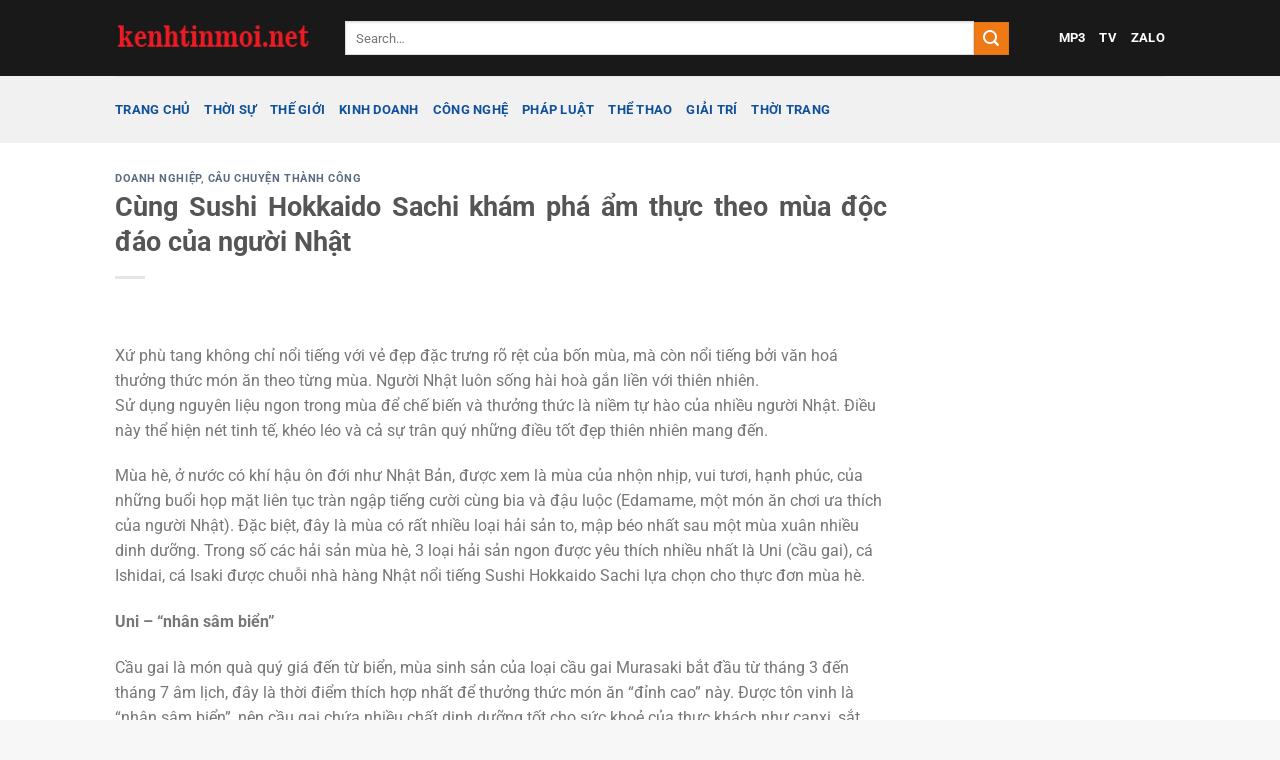

--- FILE ---
content_type: text/html; charset=UTF-8
request_url: https://kenhtinmoi.net/cung-sushi-hokkaido-sachi-kham-pha-am-thuc-theo-mua-doc-dao-cua-nguoi-nhat.html
body_size: 17329
content:
<!DOCTYPE html>
<html lang="vi" prefix="og: https://ogp.me/ns#" class="loading-site no-js">
<head>
	<meta charset="UTF-8" />
	<link rel="profile" href="http://gmpg.org/xfn/11" />
	<link rel="pingback" href="https://kenhtinmoi.net/xmlrpc.php" />

	<script>(function(html){html.className = html.className.replace(/\bno-js\b/,'js')})(document.documentElement);</script>
	<style>img:is([sizes="auto" i], [sizes^="auto," i]) { contain-intrinsic-size: 3000px 1500px }</style>
	<meta name="viewport" content="width=device-width, initial-scale=1" />
<!-- Tối ưu hóa công cụ tìm kiếm bởi Rank Math PRO - https://rankmath.com/ -->
<title>Cùng Sushi Hokkaido Sachi khám phá ẩm thực theo mùa độc đáo của người Nhật Chuyên trang tin tức mới nhất</title>
<meta name="description" content="Sử dụng nguyên liệu ngon trong mùa để chế biến và thưởng thức là niềm tự hào của nhiều người Nhật. Điều này thể hiện nét tinh tế, khéo léo và cả sự trân quý"/>
<meta name="robots" content="follow, index, max-snippet:-1, max-video-preview:-1, max-image-preview:large"/>
<link rel="canonical" href="https://kenhtinmoi.net/cung-sushi-hokkaido-sachi-kham-pha-am-thuc-theo-mua-doc-dao-cua-nguoi-nhat.html" />
<meta property="og:locale" content="vi_VN" />
<meta property="og:type" content="article" />
<meta property="og:title" content="Cùng Sushi Hokkaido Sachi khám phá ẩm thực theo mùa độc đáo của người Nhật Chuyên trang tin tức mới nhất" />
<meta property="og:description" content="Sử dụng nguyên liệu ngon trong mùa để chế biến và thưởng thức là niềm tự hào của nhiều người Nhật. Điều này thể hiện nét tinh tế, khéo léo và cả sự trân quý" />
<meta property="og:url" content="https://kenhtinmoi.net/cung-sushi-hokkaido-sachi-kham-pha-am-thuc-theo-mua-doc-dao-cua-nguoi-nhat.html" />
<meta property="og:site_name" content="Kênh Tin Mới" />
<meta property="article:section" content="Doanh nghiệp" />
<meta property="og:updated_time" content="2019-07-01T14:04:12+07:00" />
<meta property="og:image" content="https://kenhtinmoi.net/wp-content/uploads/2019/07/E155506B-2DB5-47D7-A660-0F13F764957E.jpeg" />
<meta property="og:image:secure_url" content="https://kenhtinmoi.net/wp-content/uploads/2019/07/E155506B-2DB5-47D7-A660-0F13F764957E.jpeg" />
<meta property="og:image:width" content="640" />
<meta property="og:image:height" content="400" />
<meta property="og:image:alt" content="Cùng Sushi Hokkaido Sachi khám phá ẩm thực theo mùa độc đáo của người Nhật" />
<meta property="og:image:type" content="image/jpeg" />
<meta property="article:published_time" content="2019-07-01T14:03:55+07:00" />
<meta property="article:modified_time" content="2019-07-01T14:04:12+07:00" />
<meta name="twitter:card" content="summary_large_image" />
<meta name="twitter:title" content="Cùng Sushi Hokkaido Sachi khám phá ẩm thực theo mùa độc đáo của người Nhật Chuyên trang tin tức mới nhất" />
<meta name="twitter:description" content="Sử dụng nguyên liệu ngon trong mùa để chế biến và thưởng thức là niềm tự hào của nhiều người Nhật. Điều này thể hiện nét tinh tế, khéo léo và cả sự trân quý" />
<meta name="twitter:image" content="https://kenhtinmoi.net/wp-content/uploads/2019/07/E155506B-2DB5-47D7-A660-0F13F764957E.jpeg" />
<meta name="twitter:label1" content="Được viết bởi" />
<meta name="twitter:data1" content="Huỳnh Trinh" />
<meta name="twitter:label2" content="Thời gian để đọc" />
<meta name="twitter:data2" content="3 phút" />
<script type="application/ld+json" class="rank-math-schema-pro">{"@context":"https://schema.org","@graph":[{"@type":["Person","Organization"],"@id":"https://kenhtinmoi.net/#person","name":"K\u00eanh Tin M\u1edbi","logo":{"@type":"ImageObject","@id":"https://kenhtinmoi.net/#logo","url":"https://kenhtinmoi.net/wp-content/uploads/2019/05/logo.png","contentUrl":"https://kenhtinmoi.net/wp-content/uploads/2019/05/logo.png","caption":"K\u00eanh Tin M\u1edbi","inLanguage":"vi","width":"202","height":"78"},"image":{"@type":"ImageObject","@id":"https://kenhtinmoi.net/#logo","url":"https://kenhtinmoi.net/wp-content/uploads/2019/05/logo.png","contentUrl":"https://kenhtinmoi.net/wp-content/uploads/2019/05/logo.png","caption":"K\u00eanh Tin M\u1edbi","inLanguage":"vi","width":"202","height":"78"}},{"@type":"WebSite","@id":"https://kenhtinmoi.net/#website","url":"https://kenhtinmoi.net","name":"K\u00eanh Tin M\u1edbi","alternateName":"kenhtenoi","publisher":{"@id":"https://kenhtinmoi.net/#person"},"inLanguage":"vi"},{"@type":"ImageObject","@id":"https://kenhtinmoi.net/wp-content/uploads/2019/07/E155506B-2DB5-47D7-A660-0F13F764957E.jpeg","url":"https://kenhtinmoi.net/wp-content/uploads/2019/07/E155506B-2DB5-47D7-A660-0F13F764957E.jpeg","width":"640","height":"400","inLanguage":"vi"},{"@type":"WebPage","@id":"https://kenhtinmoi.net/cung-sushi-hokkaido-sachi-kham-pha-am-thuc-theo-mua-doc-dao-cua-nguoi-nhat.html#webpage","url":"https://kenhtinmoi.net/cung-sushi-hokkaido-sachi-kham-pha-am-thuc-theo-mua-doc-dao-cua-nguoi-nhat.html","name":"C\u00f9ng Sushi Hokkaido Sachi kh\u00e1m ph\u00e1 \u1ea9m th\u1ef1c theo m\u00f9a \u0111\u1ed9c \u0111\u00e1o c\u1ee7a ng\u01b0\u1eddi Nh\u1eadt Chuy\u00ean trang tin t\u1ee9c m\u1edbi nh\u1ea5t","datePublished":"2019-07-01T14:03:55+07:00","dateModified":"2019-07-01T14:04:12+07:00","isPartOf":{"@id":"https://kenhtinmoi.net/#website"},"primaryImageOfPage":{"@id":"https://kenhtinmoi.net/wp-content/uploads/2019/07/E155506B-2DB5-47D7-A660-0F13F764957E.jpeg"},"inLanguage":"vi"},{"@type":"Person","@id":"https://kenhtinmoi.net/cung-sushi-hokkaido-sachi-kham-pha-am-thuc-theo-mua-doc-dao-cua-nguoi-nhat.html#author","name":"Hu\u1ef3nh Trinh","image":{"@type":"ImageObject","@id":"https://secure.gravatar.com/avatar/99f8d6912fd33aa6aaceaecd843e45f328220a6d5df6fc92008970e742628644?s=96&amp;d=identicon&amp;r=g","url":"https://secure.gravatar.com/avatar/99f8d6912fd33aa6aaceaecd843e45f328220a6d5df6fc92008970e742628644?s=96&amp;d=identicon&amp;r=g","caption":"Hu\u1ef3nh Trinh","inLanguage":"vi"}},{"@type":"BlogPosting","headline":"C\u00f9ng Sushi Hokkaido Sachi kh\u00e1m ph\u00e1 \u1ea9m th\u1ef1c theo m\u00f9a \u0111\u1ed9c \u0111\u00e1o c\u1ee7a ng\u01b0\u1eddi Nh\u1eadt Chuy\u00ean trang tin t\u1ee9c m\u1edbi nh\u1ea5t","datePublished":"2019-07-01T14:03:55+07:00","dateModified":"2019-07-01T14:04:12+07:00","author":{"@id":"https://kenhtinmoi.net/cung-sushi-hokkaido-sachi-kham-pha-am-thuc-theo-mua-doc-dao-cua-nguoi-nhat.html#author","name":"Hu\u1ef3nh Trinh"},"publisher":{"@id":"https://kenhtinmoi.net/#person"},"description":"S\u1eed d\u1ee5ng nguy\u00ean li\u1ec7u ngon trong m\u00f9a \u0111\u1ec3 ch\u1ebf bi\u1ebfn v\u00e0 th\u01b0\u1edfng th\u1ee9c l\u00e0 ni\u1ec1m t\u1ef1 h\u00e0o c\u1ee7a nhi\u1ec1u ng\u01b0\u1eddi Nh\u1eadt. \u0110i\u1ec1u n\u00e0y th\u1ec3 hi\u1ec7n n\u00e9t tinh t\u1ebf, kh\u00e9o l\u00e9o v\u00e0 c\u1ea3 s\u1ef1 tr\u00e2n qu\u00fd","name":"C\u00f9ng Sushi Hokkaido Sachi kh\u00e1m ph\u00e1 \u1ea9m th\u1ef1c theo m\u00f9a \u0111\u1ed9c \u0111\u00e1o c\u1ee7a ng\u01b0\u1eddi Nh\u1eadt Chuy\u00ean trang tin t\u1ee9c m\u1edbi nh\u1ea5t","@id":"https://kenhtinmoi.net/cung-sushi-hokkaido-sachi-kham-pha-am-thuc-theo-mua-doc-dao-cua-nguoi-nhat.html#richSnippet","isPartOf":{"@id":"https://kenhtinmoi.net/cung-sushi-hokkaido-sachi-kham-pha-am-thuc-theo-mua-doc-dao-cua-nguoi-nhat.html#webpage"},"image":{"@id":"https://kenhtinmoi.net/wp-content/uploads/2019/07/E155506B-2DB5-47D7-A660-0F13F764957E.jpeg"},"inLanguage":"vi","mainEntityOfPage":{"@id":"https://kenhtinmoi.net/cung-sushi-hokkaido-sachi-kham-pha-am-thuc-theo-mua-doc-dao-cua-nguoi-nhat.html#webpage"}}]}</script>
<!-- /Plugin SEO WordPress Rank Math -->

<link rel='prefetch' href='https://kenhtinmoi.net/wp-content/themes/flatsome/assets/js/flatsome.js?ver=8e60d746741250b4dd4e' />
<link rel='prefetch' href='https://kenhtinmoi.net/wp-content/themes/flatsome/assets/js/chunk.slider.js?ver=3.19.6' />
<link rel='prefetch' href='https://kenhtinmoi.net/wp-content/themes/flatsome/assets/js/chunk.popups.js?ver=3.19.6' />
<link rel='prefetch' href='https://kenhtinmoi.net/wp-content/themes/flatsome/assets/js/chunk.tooltips.js?ver=3.19.6' />
<link rel="alternate" type="application/rss+xml" title="Dòng thông tin Chuyên trang tin tức mới nhất &raquo;" href="https://kenhtinmoi.net/feed" />
<link rel="alternate" type="application/rss+xml" title="Chuyên trang tin tức mới nhất &raquo; Dòng bình luận" href="https://kenhtinmoi.net/comments/feed" />
<link rel="alternate" type="application/rss+xml" title="Chuyên trang tin tức mới nhất &raquo; Cùng Sushi Hokkaido Sachi khám phá ẩm thực theo mùa độc đáo của người Nhật Dòng bình luận" href="https://kenhtinmoi.net/cung-sushi-hokkaido-sachi-kham-pha-am-thuc-theo-mua-doc-dao-cua-nguoi-nhat.html/feed" />
<script type="text/javascript">
/* <![CDATA[ */
window._wpemojiSettings = {"baseUrl":"https:\/\/s.w.org\/images\/core\/emoji\/16.0.1\/72x72\/","ext":".png","svgUrl":"https:\/\/s.w.org\/images\/core\/emoji\/16.0.1\/svg\/","svgExt":".svg","source":{"concatemoji":"https:\/\/kenhtinmoi.net\/wp-includes\/js\/wp-emoji-release.min.js?ver=6.8.3"}};
/*! This file is auto-generated */
!function(s,n){var o,i,e;function c(e){try{var t={supportTests:e,timestamp:(new Date).valueOf()};sessionStorage.setItem(o,JSON.stringify(t))}catch(e){}}function p(e,t,n){e.clearRect(0,0,e.canvas.width,e.canvas.height),e.fillText(t,0,0);var t=new Uint32Array(e.getImageData(0,0,e.canvas.width,e.canvas.height).data),a=(e.clearRect(0,0,e.canvas.width,e.canvas.height),e.fillText(n,0,0),new Uint32Array(e.getImageData(0,0,e.canvas.width,e.canvas.height).data));return t.every(function(e,t){return e===a[t]})}function u(e,t){e.clearRect(0,0,e.canvas.width,e.canvas.height),e.fillText(t,0,0);for(var n=e.getImageData(16,16,1,1),a=0;a<n.data.length;a++)if(0!==n.data[a])return!1;return!0}function f(e,t,n,a){switch(t){case"flag":return n(e,"\ud83c\udff3\ufe0f\u200d\u26a7\ufe0f","\ud83c\udff3\ufe0f\u200b\u26a7\ufe0f")?!1:!n(e,"\ud83c\udde8\ud83c\uddf6","\ud83c\udde8\u200b\ud83c\uddf6")&&!n(e,"\ud83c\udff4\udb40\udc67\udb40\udc62\udb40\udc65\udb40\udc6e\udb40\udc67\udb40\udc7f","\ud83c\udff4\u200b\udb40\udc67\u200b\udb40\udc62\u200b\udb40\udc65\u200b\udb40\udc6e\u200b\udb40\udc67\u200b\udb40\udc7f");case"emoji":return!a(e,"\ud83e\udedf")}return!1}function g(e,t,n,a){var r="undefined"!=typeof WorkerGlobalScope&&self instanceof WorkerGlobalScope?new OffscreenCanvas(300,150):s.createElement("canvas"),o=r.getContext("2d",{willReadFrequently:!0}),i=(o.textBaseline="top",o.font="600 32px Arial",{});return e.forEach(function(e){i[e]=t(o,e,n,a)}),i}function t(e){var t=s.createElement("script");t.src=e,t.defer=!0,s.head.appendChild(t)}"undefined"!=typeof Promise&&(o="wpEmojiSettingsSupports",i=["flag","emoji"],n.supports={everything:!0,everythingExceptFlag:!0},e=new Promise(function(e){s.addEventListener("DOMContentLoaded",e,{once:!0})}),new Promise(function(t){var n=function(){try{var e=JSON.parse(sessionStorage.getItem(o));if("object"==typeof e&&"number"==typeof e.timestamp&&(new Date).valueOf()<e.timestamp+604800&&"object"==typeof e.supportTests)return e.supportTests}catch(e){}return null}();if(!n){if("undefined"!=typeof Worker&&"undefined"!=typeof OffscreenCanvas&&"undefined"!=typeof URL&&URL.createObjectURL&&"undefined"!=typeof Blob)try{var e="postMessage("+g.toString()+"("+[JSON.stringify(i),f.toString(),p.toString(),u.toString()].join(",")+"));",a=new Blob([e],{type:"text/javascript"}),r=new Worker(URL.createObjectURL(a),{name:"wpTestEmojiSupports"});return void(r.onmessage=function(e){c(n=e.data),r.terminate(),t(n)})}catch(e){}c(n=g(i,f,p,u))}t(n)}).then(function(e){for(var t in e)n.supports[t]=e[t],n.supports.everything=n.supports.everything&&n.supports[t],"flag"!==t&&(n.supports.everythingExceptFlag=n.supports.everythingExceptFlag&&n.supports[t]);n.supports.everythingExceptFlag=n.supports.everythingExceptFlag&&!n.supports.flag,n.DOMReady=!1,n.readyCallback=function(){n.DOMReady=!0}}).then(function(){return e}).then(function(){var e;n.supports.everything||(n.readyCallback(),(e=n.source||{}).concatemoji?t(e.concatemoji):e.wpemoji&&e.twemoji&&(t(e.twemoji),t(e.wpemoji)))}))}((window,document),window._wpemojiSettings);
/* ]]> */
</script>

<style id='wp-emoji-styles-inline-css' type='text/css'>

	img.wp-smiley, img.emoji {
		display: inline !important;
		border: none !important;
		box-shadow: none !important;
		height: 1em !important;
		width: 1em !important;
		margin: 0 0.07em !important;
		vertical-align: -0.1em !important;
		background: none !important;
		padding: 0 !important;
	}
</style>
<style id='wp-block-library-inline-css' type='text/css'>
:root{--wp-admin-theme-color:#007cba;--wp-admin-theme-color--rgb:0,124,186;--wp-admin-theme-color-darker-10:#006ba1;--wp-admin-theme-color-darker-10--rgb:0,107,161;--wp-admin-theme-color-darker-20:#005a87;--wp-admin-theme-color-darker-20--rgb:0,90,135;--wp-admin-border-width-focus:2px;--wp-block-synced-color:#7a00df;--wp-block-synced-color--rgb:122,0,223;--wp-bound-block-color:var(--wp-block-synced-color)}@media (min-resolution:192dpi){:root{--wp-admin-border-width-focus:1.5px}}.wp-element-button{cursor:pointer}:root{--wp--preset--font-size--normal:16px;--wp--preset--font-size--huge:42px}:root .has-very-light-gray-background-color{background-color:#eee}:root .has-very-dark-gray-background-color{background-color:#313131}:root .has-very-light-gray-color{color:#eee}:root .has-very-dark-gray-color{color:#313131}:root .has-vivid-green-cyan-to-vivid-cyan-blue-gradient-background{background:linear-gradient(135deg,#00d084,#0693e3)}:root .has-purple-crush-gradient-background{background:linear-gradient(135deg,#34e2e4,#4721fb 50%,#ab1dfe)}:root .has-hazy-dawn-gradient-background{background:linear-gradient(135deg,#faaca8,#dad0ec)}:root .has-subdued-olive-gradient-background{background:linear-gradient(135deg,#fafae1,#67a671)}:root .has-atomic-cream-gradient-background{background:linear-gradient(135deg,#fdd79a,#004a59)}:root .has-nightshade-gradient-background{background:linear-gradient(135deg,#330968,#31cdcf)}:root .has-midnight-gradient-background{background:linear-gradient(135deg,#020381,#2874fc)}.has-regular-font-size{font-size:1em}.has-larger-font-size{font-size:2.625em}.has-normal-font-size{font-size:var(--wp--preset--font-size--normal)}.has-huge-font-size{font-size:var(--wp--preset--font-size--huge)}.has-text-align-center{text-align:center}.has-text-align-left{text-align:left}.has-text-align-right{text-align:right}#end-resizable-editor-section{display:none}.aligncenter{clear:both}.items-justified-left{justify-content:flex-start}.items-justified-center{justify-content:center}.items-justified-right{justify-content:flex-end}.items-justified-space-between{justify-content:space-between}.screen-reader-text{border:0;clip-path:inset(50%);height:1px;margin:-1px;overflow:hidden;padding:0;position:absolute;width:1px;word-wrap:normal!important}.screen-reader-text:focus{background-color:#ddd;clip-path:none;color:#444;display:block;font-size:1em;height:auto;left:5px;line-height:normal;padding:15px 23px 14px;text-decoration:none;top:5px;width:auto;z-index:100000}html :where(.has-border-color){border-style:solid}html :where([style*=border-top-color]){border-top-style:solid}html :where([style*=border-right-color]){border-right-style:solid}html :where([style*=border-bottom-color]){border-bottom-style:solid}html :where([style*=border-left-color]){border-left-style:solid}html :where([style*=border-width]){border-style:solid}html :where([style*=border-top-width]){border-top-style:solid}html :where([style*=border-right-width]){border-right-style:solid}html :where([style*=border-bottom-width]){border-bottom-style:solid}html :where([style*=border-left-width]){border-left-style:solid}html :where(img[class*=wp-image-]){height:auto;max-width:100%}:where(figure){margin:0 0 1em}html :where(.is-position-sticky){--wp-admin--admin-bar--position-offset:var(--wp-admin--admin-bar--height,0px)}@media screen and (max-width:600px){html :where(.is-position-sticky){--wp-admin--admin-bar--position-offset:0px}}
</style>
<link rel='stylesheet' id='flatsome-main-css' href='https://kenhtinmoi.net/wp-content/themes/flatsome/assets/css/flatsome.css?ver=3.19.6' type='text/css' media='all' />
<style id='flatsome-main-inline-css' type='text/css'>
@font-face {
				font-family: "fl-icons";
				font-display: block;
				src: url(https://kenhtinmoi.net/wp-content/themes/flatsome/assets/css/icons/fl-icons.eot?v=3.19.6);
				src:
					url(https://kenhtinmoi.net/wp-content/themes/flatsome/assets/css/icons/fl-icons.eot#iefix?v=3.19.6) format("embedded-opentype"),
					url(https://kenhtinmoi.net/wp-content/themes/flatsome/assets/css/icons/fl-icons.woff2?v=3.19.6) format("woff2"),
					url(https://kenhtinmoi.net/wp-content/themes/flatsome/assets/css/icons/fl-icons.ttf?v=3.19.6) format("truetype"),
					url(https://kenhtinmoi.net/wp-content/themes/flatsome/assets/css/icons/fl-icons.woff?v=3.19.6) format("woff"),
					url(https://kenhtinmoi.net/wp-content/themes/flatsome/assets/css/icons/fl-icons.svg?v=3.19.6#fl-icons) format("svg");
			}
</style>
<link rel='stylesheet' id='flatsome-style-css' href='https://kenhtinmoi.net/wp-content/themes/flatsome-child/style.css?ver=3.0' type='text/css' media='all' />
<script type="text/javascript" src="https://kenhtinmoi.net/wp-includes/js/jquery/jquery.min.js?ver=3.7.1" id="jquery-core-js"></script>
<script type="text/javascript" src="https://kenhtinmoi.net/wp-includes/js/jquery/jquery-migrate.min.js?ver=3.4.1" id="jquery-migrate-js"></script>
<link rel="https://api.w.org/" href="https://kenhtinmoi.net/wp-json/" /><link rel="alternate" title="JSON" type="application/json" href="https://kenhtinmoi.net/wp-json/wp/v2/posts/964" /><link rel="EditURI" type="application/rsd+xml" title="RSD" href="https://kenhtinmoi.net/xmlrpc.php?rsd" />
<meta name="generator" content="WordPress 6.8.3" />
<link rel='shortlink' href='https://kenhtinmoi.net/?p=964' />
<link rel="alternate" title="oNhúng (JSON)" type="application/json+oembed" href="https://kenhtinmoi.net/wp-json/oembed/1.0/embed?url=https%3A%2F%2Fkenhtinmoi.net%2Fcung-sushi-hokkaido-sachi-kham-pha-am-thuc-theo-mua-doc-dao-cua-nguoi-nhat.html" />
<link rel="alternate" title="oNhúng (XML)" type="text/xml+oembed" href="https://kenhtinmoi.net/wp-json/oembed/1.0/embed?url=https%3A%2F%2Fkenhtinmoi.net%2Fcung-sushi-hokkaido-sachi-kham-pha-am-thuc-theo-mua-doc-dao-cua-nguoi-nhat.html&#038;format=xml" />
<link rel="icon" href="https://kenhtinmoi.net/wp-content/uploads/2019/05/cropped-favico-32x32.png" sizes="32x32" />
<link rel="icon" href="https://kenhtinmoi.net/wp-content/uploads/2019/05/cropped-favico-192x192.png" sizes="192x192" />
<link rel="apple-touch-icon" href="https://kenhtinmoi.net/wp-content/uploads/2019/05/cropped-favico-180x180.png" />
<meta name="msapplication-TileImage" content="https://kenhtinmoi.net/wp-content/uploads/2019/05/cropped-favico-270x270.png" />
<style id="custom-css" type="text/css">:root {--primary-color: #11519B;--fs-color-primary: #11519B;--fs-color-secondary: #ee7915;--fs-color-success: #7a9c59;--fs-color-alert: #b20000;--fs-experimental-link-color: #334862;--fs-experimental-link-color-hover: #111;}.tooltipster-base {--tooltip-color: #fff;--tooltip-bg-color: #000;}.off-canvas-right .mfp-content, .off-canvas-left .mfp-content {--drawer-width: 300px;}.header-main{height: 76px}#logo img{max-height: 76px}#logo{width:200px;}.header-bottom{min-height: 33px}.header-top{min-height: 30px}.transparent .header-main{height: 265px}.transparent #logo img{max-height: 265px}.has-transparent + .page-title:first-of-type,.has-transparent + #main > .page-title,.has-transparent + #main > div > .page-title,.has-transparent + #main .page-header-wrapper:first-of-type .page-title{padding-top: 315px;}.header.show-on-scroll,.stuck .header-main{height:70px!important}.stuck #logo img{max-height: 70px!important}.search-form{ width: 93%;}.header-bg-color {background-color: rgba(0,0,0,0.9)}.header-bottom {background-color: #f1f1f1}.header-main .nav > li > a{line-height: 16px }.stuck .header-main .nav > li > a{line-height: 50px }.header-bottom-nav > li > a{line-height: 47px }@media (max-width: 549px) {.header-main{height: 70px}#logo img{max-height: 70px}}.nav-dropdown-has-arrow.nav-dropdown-has-border li.has-dropdown:before{border-bottom-color: #FFFFFF;}.nav .nav-dropdown{border-color: #FFFFFF }.nav-dropdown{font-size:100%}.nav-dropdown-has-arrow li.has-dropdown:after{border-bottom-color: #FFFFFF;}.nav .nav-dropdown{background-color: #FFFFFF}.header-top{background-color:#F7F7F7!important;}@media screen and (max-width: 549px){body{font-size: 100%;}}body{font-family: Roboto, sans-serif;}body {font-weight: 400;font-style: normal;}.nav > li > a {font-family: Roboto, sans-serif;}.mobile-sidebar-levels-2 .nav > li > ul > li > a {font-family: Roboto, sans-serif;}.nav > li > a,.mobile-sidebar-levels-2 .nav > li > ul > li > a {font-weight: 700;font-style: normal;}h1,h2,h3,h4,h5,h6,.heading-font, .off-canvas-center .nav-sidebar.nav-vertical > li > a{font-family: Roboto, sans-serif;}h1,h2,h3,h4,h5,h6,.heading-font,.banner h1,.banner h2 {font-weight: 700;font-style: normal;}.alt-font{font-family: "Dancing Script", sans-serif;}.alt-font {font-weight: 400!important;font-style: normal!important;}.header:not(.transparent) .header-nav-main.nav > li > a {color: #ffffff;}.header:not(.transparent) .header-nav-main.nav > li > a:hover,.header:not(.transparent) .header-nav-main.nav > li.active > a,.header:not(.transparent) .header-nav-main.nav > li.current > a,.header:not(.transparent) .header-nav-main.nav > li > a.active,.header:not(.transparent) .header-nav-main.nav > li > a.current{color: #ee7915;}.header-nav-main.nav-line-bottom > li > a:before,.header-nav-main.nav-line-grow > li > a:before,.header-nav-main.nav-line > li > a:before,.header-nav-main.nav-box > li > a:hover,.header-nav-main.nav-box > li.active > a,.header-nav-main.nav-pills > li > a:hover,.header-nav-main.nav-pills > li.active > a{color:#FFF!important;background-color: #ee7915;}.header:not(.transparent) .header-bottom-nav.nav > li > a{color: #11519b;}.header:not(.transparent) .header-bottom-nav.nav > li > a:hover,.header:not(.transparent) .header-bottom-nav.nav > li.active > a,.header:not(.transparent) .header-bottom-nav.nav > li.current > a,.header:not(.transparent) .header-bottom-nav.nav > li > a.active,.header:not(.transparent) .header-bottom-nav.nav > li > a.current{color: #ee7915;}.header-bottom-nav.nav-line-bottom > li > a:before,.header-bottom-nav.nav-line-grow > li > a:before,.header-bottom-nav.nav-line > li > a:before,.header-bottom-nav.nav-box > li > a:hover,.header-bottom-nav.nav-box > li.active > a,.header-bottom-nav.nav-pills > li > a:hover,.header-bottom-nav.nav-pills > li.active > a{color:#FFF!important;background-color: #ee7915;}.absolute-footer, html{background-color: #f7f7f7}.nav-vertical-fly-out > li + li {border-top-width: 1px; border-top-style: solid;}.label-new.menu-item > a:after{content:"Mới";}.label-hot.menu-item > a:after{content:"Nổi bật";}.label-sale.menu-item > a:after{content:"Giảm giá";}.label-popular.menu-item > a:after{content:"Phổ biến";}</style>		<style type="text/css" id="wp-custom-css">
			/*
Bạn có thể thêm CSS ở đây.

Nhấp chuột vào biểu tượng trợ giúp phía trên để tìm hiểu thêm.
*/
.text-left {
    text-align: justify;
}
a {
    text-align: justify;
}
/* Định dạng cho blog tin vertical flatsome trên mobile */
@media screen and (max-width: 549px){.box-vertical .box-image{width:40% !important;float:left;margin-right:10px;}}		</style>
		<style id="kirki-inline-styles">/* cyrillic-ext */
@font-face {
  font-family: 'Roboto';
  font-style: normal;
  font-weight: 400;
  font-stretch: 100%;
  font-display: swap;
  src: url(https://kenhtinmoi.net/wp-content/fonts/roboto/KFO7CnqEu92Fr1ME7kSn66aGLdTylUAMa3GUBGEe.woff2) format('woff2');
  unicode-range: U+0460-052F, U+1C80-1C8A, U+20B4, U+2DE0-2DFF, U+A640-A69F, U+FE2E-FE2F;
}
/* cyrillic */
@font-face {
  font-family: 'Roboto';
  font-style: normal;
  font-weight: 400;
  font-stretch: 100%;
  font-display: swap;
  src: url(https://kenhtinmoi.net/wp-content/fonts/roboto/KFO7CnqEu92Fr1ME7kSn66aGLdTylUAMa3iUBGEe.woff2) format('woff2');
  unicode-range: U+0301, U+0400-045F, U+0490-0491, U+04B0-04B1, U+2116;
}
/* greek-ext */
@font-face {
  font-family: 'Roboto';
  font-style: normal;
  font-weight: 400;
  font-stretch: 100%;
  font-display: swap;
  src: url(https://kenhtinmoi.net/wp-content/fonts/roboto/KFO7CnqEu92Fr1ME7kSn66aGLdTylUAMa3CUBGEe.woff2) format('woff2');
  unicode-range: U+1F00-1FFF;
}
/* greek */
@font-face {
  font-family: 'Roboto';
  font-style: normal;
  font-weight: 400;
  font-stretch: 100%;
  font-display: swap;
  src: url(https://kenhtinmoi.net/wp-content/fonts/roboto/KFO7CnqEu92Fr1ME7kSn66aGLdTylUAMa3-UBGEe.woff2) format('woff2');
  unicode-range: U+0370-0377, U+037A-037F, U+0384-038A, U+038C, U+038E-03A1, U+03A3-03FF;
}
/* math */
@font-face {
  font-family: 'Roboto';
  font-style: normal;
  font-weight: 400;
  font-stretch: 100%;
  font-display: swap;
  src: url(https://kenhtinmoi.net/wp-content/fonts/roboto/KFO7CnqEu92Fr1ME7kSn66aGLdTylUAMawCUBGEe.woff2) format('woff2');
  unicode-range: U+0302-0303, U+0305, U+0307-0308, U+0310, U+0312, U+0315, U+031A, U+0326-0327, U+032C, U+032F-0330, U+0332-0333, U+0338, U+033A, U+0346, U+034D, U+0391-03A1, U+03A3-03A9, U+03B1-03C9, U+03D1, U+03D5-03D6, U+03F0-03F1, U+03F4-03F5, U+2016-2017, U+2034-2038, U+203C, U+2040, U+2043, U+2047, U+2050, U+2057, U+205F, U+2070-2071, U+2074-208E, U+2090-209C, U+20D0-20DC, U+20E1, U+20E5-20EF, U+2100-2112, U+2114-2115, U+2117-2121, U+2123-214F, U+2190, U+2192, U+2194-21AE, U+21B0-21E5, U+21F1-21F2, U+21F4-2211, U+2213-2214, U+2216-22FF, U+2308-230B, U+2310, U+2319, U+231C-2321, U+2336-237A, U+237C, U+2395, U+239B-23B7, U+23D0, U+23DC-23E1, U+2474-2475, U+25AF, U+25B3, U+25B7, U+25BD, U+25C1, U+25CA, U+25CC, U+25FB, U+266D-266F, U+27C0-27FF, U+2900-2AFF, U+2B0E-2B11, U+2B30-2B4C, U+2BFE, U+3030, U+FF5B, U+FF5D, U+1D400-1D7FF, U+1EE00-1EEFF;
}
/* symbols */
@font-face {
  font-family: 'Roboto';
  font-style: normal;
  font-weight: 400;
  font-stretch: 100%;
  font-display: swap;
  src: url(https://kenhtinmoi.net/wp-content/fonts/roboto/KFO7CnqEu92Fr1ME7kSn66aGLdTylUAMaxKUBGEe.woff2) format('woff2');
  unicode-range: U+0001-000C, U+000E-001F, U+007F-009F, U+20DD-20E0, U+20E2-20E4, U+2150-218F, U+2190, U+2192, U+2194-2199, U+21AF, U+21E6-21F0, U+21F3, U+2218-2219, U+2299, U+22C4-22C6, U+2300-243F, U+2440-244A, U+2460-24FF, U+25A0-27BF, U+2800-28FF, U+2921-2922, U+2981, U+29BF, U+29EB, U+2B00-2BFF, U+4DC0-4DFF, U+FFF9-FFFB, U+10140-1018E, U+10190-1019C, U+101A0, U+101D0-101FD, U+102E0-102FB, U+10E60-10E7E, U+1D2C0-1D2D3, U+1D2E0-1D37F, U+1F000-1F0FF, U+1F100-1F1AD, U+1F1E6-1F1FF, U+1F30D-1F30F, U+1F315, U+1F31C, U+1F31E, U+1F320-1F32C, U+1F336, U+1F378, U+1F37D, U+1F382, U+1F393-1F39F, U+1F3A7-1F3A8, U+1F3AC-1F3AF, U+1F3C2, U+1F3C4-1F3C6, U+1F3CA-1F3CE, U+1F3D4-1F3E0, U+1F3ED, U+1F3F1-1F3F3, U+1F3F5-1F3F7, U+1F408, U+1F415, U+1F41F, U+1F426, U+1F43F, U+1F441-1F442, U+1F444, U+1F446-1F449, U+1F44C-1F44E, U+1F453, U+1F46A, U+1F47D, U+1F4A3, U+1F4B0, U+1F4B3, U+1F4B9, U+1F4BB, U+1F4BF, U+1F4C8-1F4CB, U+1F4D6, U+1F4DA, U+1F4DF, U+1F4E3-1F4E6, U+1F4EA-1F4ED, U+1F4F7, U+1F4F9-1F4FB, U+1F4FD-1F4FE, U+1F503, U+1F507-1F50B, U+1F50D, U+1F512-1F513, U+1F53E-1F54A, U+1F54F-1F5FA, U+1F610, U+1F650-1F67F, U+1F687, U+1F68D, U+1F691, U+1F694, U+1F698, U+1F6AD, U+1F6B2, U+1F6B9-1F6BA, U+1F6BC, U+1F6C6-1F6CF, U+1F6D3-1F6D7, U+1F6E0-1F6EA, U+1F6F0-1F6F3, U+1F6F7-1F6FC, U+1F700-1F7FF, U+1F800-1F80B, U+1F810-1F847, U+1F850-1F859, U+1F860-1F887, U+1F890-1F8AD, U+1F8B0-1F8BB, U+1F8C0-1F8C1, U+1F900-1F90B, U+1F93B, U+1F946, U+1F984, U+1F996, U+1F9E9, U+1FA00-1FA6F, U+1FA70-1FA7C, U+1FA80-1FA89, U+1FA8F-1FAC6, U+1FACE-1FADC, U+1FADF-1FAE9, U+1FAF0-1FAF8, U+1FB00-1FBFF;
}
/* vietnamese */
@font-face {
  font-family: 'Roboto';
  font-style: normal;
  font-weight: 400;
  font-stretch: 100%;
  font-display: swap;
  src: url(https://kenhtinmoi.net/wp-content/fonts/roboto/KFO7CnqEu92Fr1ME7kSn66aGLdTylUAMa3OUBGEe.woff2) format('woff2');
  unicode-range: U+0102-0103, U+0110-0111, U+0128-0129, U+0168-0169, U+01A0-01A1, U+01AF-01B0, U+0300-0301, U+0303-0304, U+0308-0309, U+0323, U+0329, U+1EA0-1EF9, U+20AB;
}
/* latin-ext */
@font-face {
  font-family: 'Roboto';
  font-style: normal;
  font-weight: 400;
  font-stretch: 100%;
  font-display: swap;
  src: url(https://kenhtinmoi.net/wp-content/fonts/roboto/KFO7CnqEu92Fr1ME7kSn66aGLdTylUAMa3KUBGEe.woff2) format('woff2');
  unicode-range: U+0100-02BA, U+02BD-02C5, U+02C7-02CC, U+02CE-02D7, U+02DD-02FF, U+0304, U+0308, U+0329, U+1D00-1DBF, U+1E00-1E9F, U+1EF2-1EFF, U+2020, U+20A0-20AB, U+20AD-20C0, U+2113, U+2C60-2C7F, U+A720-A7FF;
}
/* latin */
@font-face {
  font-family: 'Roboto';
  font-style: normal;
  font-weight: 400;
  font-stretch: 100%;
  font-display: swap;
  src: url(https://kenhtinmoi.net/wp-content/fonts/roboto/KFO7CnqEu92Fr1ME7kSn66aGLdTylUAMa3yUBA.woff2) format('woff2');
  unicode-range: U+0000-00FF, U+0131, U+0152-0153, U+02BB-02BC, U+02C6, U+02DA, U+02DC, U+0304, U+0308, U+0329, U+2000-206F, U+20AC, U+2122, U+2191, U+2193, U+2212, U+2215, U+FEFF, U+FFFD;
}
/* cyrillic-ext */
@font-face {
  font-family: 'Roboto';
  font-style: normal;
  font-weight: 700;
  font-stretch: 100%;
  font-display: swap;
  src: url(https://kenhtinmoi.net/wp-content/fonts/roboto/KFO7CnqEu92Fr1ME7kSn66aGLdTylUAMa3GUBGEe.woff2) format('woff2');
  unicode-range: U+0460-052F, U+1C80-1C8A, U+20B4, U+2DE0-2DFF, U+A640-A69F, U+FE2E-FE2F;
}
/* cyrillic */
@font-face {
  font-family: 'Roboto';
  font-style: normal;
  font-weight: 700;
  font-stretch: 100%;
  font-display: swap;
  src: url(https://kenhtinmoi.net/wp-content/fonts/roboto/KFO7CnqEu92Fr1ME7kSn66aGLdTylUAMa3iUBGEe.woff2) format('woff2');
  unicode-range: U+0301, U+0400-045F, U+0490-0491, U+04B0-04B1, U+2116;
}
/* greek-ext */
@font-face {
  font-family: 'Roboto';
  font-style: normal;
  font-weight: 700;
  font-stretch: 100%;
  font-display: swap;
  src: url(https://kenhtinmoi.net/wp-content/fonts/roboto/KFO7CnqEu92Fr1ME7kSn66aGLdTylUAMa3CUBGEe.woff2) format('woff2');
  unicode-range: U+1F00-1FFF;
}
/* greek */
@font-face {
  font-family: 'Roboto';
  font-style: normal;
  font-weight: 700;
  font-stretch: 100%;
  font-display: swap;
  src: url(https://kenhtinmoi.net/wp-content/fonts/roboto/KFO7CnqEu92Fr1ME7kSn66aGLdTylUAMa3-UBGEe.woff2) format('woff2');
  unicode-range: U+0370-0377, U+037A-037F, U+0384-038A, U+038C, U+038E-03A1, U+03A3-03FF;
}
/* math */
@font-face {
  font-family: 'Roboto';
  font-style: normal;
  font-weight: 700;
  font-stretch: 100%;
  font-display: swap;
  src: url(https://kenhtinmoi.net/wp-content/fonts/roboto/KFO7CnqEu92Fr1ME7kSn66aGLdTylUAMawCUBGEe.woff2) format('woff2');
  unicode-range: U+0302-0303, U+0305, U+0307-0308, U+0310, U+0312, U+0315, U+031A, U+0326-0327, U+032C, U+032F-0330, U+0332-0333, U+0338, U+033A, U+0346, U+034D, U+0391-03A1, U+03A3-03A9, U+03B1-03C9, U+03D1, U+03D5-03D6, U+03F0-03F1, U+03F4-03F5, U+2016-2017, U+2034-2038, U+203C, U+2040, U+2043, U+2047, U+2050, U+2057, U+205F, U+2070-2071, U+2074-208E, U+2090-209C, U+20D0-20DC, U+20E1, U+20E5-20EF, U+2100-2112, U+2114-2115, U+2117-2121, U+2123-214F, U+2190, U+2192, U+2194-21AE, U+21B0-21E5, U+21F1-21F2, U+21F4-2211, U+2213-2214, U+2216-22FF, U+2308-230B, U+2310, U+2319, U+231C-2321, U+2336-237A, U+237C, U+2395, U+239B-23B7, U+23D0, U+23DC-23E1, U+2474-2475, U+25AF, U+25B3, U+25B7, U+25BD, U+25C1, U+25CA, U+25CC, U+25FB, U+266D-266F, U+27C0-27FF, U+2900-2AFF, U+2B0E-2B11, U+2B30-2B4C, U+2BFE, U+3030, U+FF5B, U+FF5D, U+1D400-1D7FF, U+1EE00-1EEFF;
}
/* symbols */
@font-face {
  font-family: 'Roboto';
  font-style: normal;
  font-weight: 700;
  font-stretch: 100%;
  font-display: swap;
  src: url(https://kenhtinmoi.net/wp-content/fonts/roboto/KFO7CnqEu92Fr1ME7kSn66aGLdTylUAMaxKUBGEe.woff2) format('woff2');
  unicode-range: U+0001-000C, U+000E-001F, U+007F-009F, U+20DD-20E0, U+20E2-20E4, U+2150-218F, U+2190, U+2192, U+2194-2199, U+21AF, U+21E6-21F0, U+21F3, U+2218-2219, U+2299, U+22C4-22C6, U+2300-243F, U+2440-244A, U+2460-24FF, U+25A0-27BF, U+2800-28FF, U+2921-2922, U+2981, U+29BF, U+29EB, U+2B00-2BFF, U+4DC0-4DFF, U+FFF9-FFFB, U+10140-1018E, U+10190-1019C, U+101A0, U+101D0-101FD, U+102E0-102FB, U+10E60-10E7E, U+1D2C0-1D2D3, U+1D2E0-1D37F, U+1F000-1F0FF, U+1F100-1F1AD, U+1F1E6-1F1FF, U+1F30D-1F30F, U+1F315, U+1F31C, U+1F31E, U+1F320-1F32C, U+1F336, U+1F378, U+1F37D, U+1F382, U+1F393-1F39F, U+1F3A7-1F3A8, U+1F3AC-1F3AF, U+1F3C2, U+1F3C4-1F3C6, U+1F3CA-1F3CE, U+1F3D4-1F3E0, U+1F3ED, U+1F3F1-1F3F3, U+1F3F5-1F3F7, U+1F408, U+1F415, U+1F41F, U+1F426, U+1F43F, U+1F441-1F442, U+1F444, U+1F446-1F449, U+1F44C-1F44E, U+1F453, U+1F46A, U+1F47D, U+1F4A3, U+1F4B0, U+1F4B3, U+1F4B9, U+1F4BB, U+1F4BF, U+1F4C8-1F4CB, U+1F4D6, U+1F4DA, U+1F4DF, U+1F4E3-1F4E6, U+1F4EA-1F4ED, U+1F4F7, U+1F4F9-1F4FB, U+1F4FD-1F4FE, U+1F503, U+1F507-1F50B, U+1F50D, U+1F512-1F513, U+1F53E-1F54A, U+1F54F-1F5FA, U+1F610, U+1F650-1F67F, U+1F687, U+1F68D, U+1F691, U+1F694, U+1F698, U+1F6AD, U+1F6B2, U+1F6B9-1F6BA, U+1F6BC, U+1F6C6-1F6CF, U+1F6D3-1F6D7, U+1F6E0-1F6EA, U+1F6F0-1F6F3, U+1F6F7-1F6FC, U+1F700-1F7FF, U+1F800-1F80B, U+1F810-1F847, U+1F850-1F859, U+1F860-1F887, U+1F890-1F8AD, U+1F8B0-1F8BB, U+1F8C0-1F8C1, U+1F900-1F90B, U+1F93B, U+1F946, U+1F984, U+1F996, U+1F9E9, U+1FA00-1FA6F, U+1FA70-1FA7C, U+1FA80-1FA89, U+1FA8F-1FAC6, U+1FACE-1FADC, U+1FADF-1FAE9, U+1FAF0-1FAF8, U+1FB00-1FBFF;
}
/* vietnamese */
@font-face {
  font-family: 'Roboto';
  font-style: normal;
  font-weight: 700;
  font-stretch: 100%;
  font-display: swap;
  src: url(https://kenhtinmoi.net/wp-content/fonts/roboto/KFO7CnqEu92Fr1ME7kSn66aGLdTylUAMa3OUBGEe.woff2) format('woff2');
  unicode-range: U+0102-0103, U+0110-0111, U+0128-0129, U+0168-0169, U+01A0-01A1, U+01AF-01B0, U+0300-0301, U+0303-0304, U+0308-0309, U+0323, U+0329, U+1EA0-1EF9, U+20AB;
}
/* latin-ext */
@font-face {
  font-family: 'Roboto';
  font-style: normal;
  font-weight: 700;
  font-stretch: 100%;
  font-display: swap;
  src: url(https://kenhtinmoi.net/wp-content/fonts/roboto/KFO7CnqEu92Fr1ME7kSn66aGLdTylUAMa3KUBGEe.woff2) format('woff2');
  unicode-range: U+0100-02BA, U+02BD-02C5, U+02C7-02CC, U+02CE-02D7, U+02DD-02FF, U+0304, U+0308, U+0329, U+1D00-1DBF, U+1E00-1E9F, U+1EF2-1EFF, U+2020, U+20A0-20AB, U+20AD-20C0, U+2113, U+2C60-2C7F, U+A720-A7FF;
}
/* latin */
@font-face {
  font-family: 'Roboto';
  font-style: normal;
  font-weight: 700;
  font-stretch: 100%;
  font-display: swap;
  src: url(https://kenhtinmoi.net/wp-content/fonts/roboto/KFO7CnqEu92Fr1ME7kSn66aGLdTylUAMa3yUBA.woff2) format('woff2');
  unicode-range: U+0000-00FF, U+0131, U+0152-0153, U+02BB-02BC, U+02C6, U+02DA, U+02DC, U+0304, U+0308, U+0329, U+2000-206F, U+20AC, U+2122, U+2191, U+2193, U+2212, U+2215, U+FEFF, U+FFFD;
}/* vietnamese */
@font-face {
  font-family: 'Dancing Script';
  font-style: normal;
  font-weight: 400;
  font-display: swap;
  src: url(/home/iuotibwj/domains/kenhtinmoi.net/public_html/wp-content/fonts/dancing-script/If2cXTr6YS-zF4S-kcSWSVi_sxjsohD9F50Ruu7BMSo3Rep8ltA.woff2) format('woff2');
  unicode-range: U+0102-0103, U+0110-0111, U+0128-0129, U+0168-0169, U+01A0-01A1, U+01AF-01B0, U+0300-0301, U+0303-0304, U+0308-0309, U+0323, U+0329, U+1EA0-1EF9, U+20AB;
}
/* latin-ext */
@font-face {
  font-family: 'Dancing Script';
  font-style: normal;
  font-weight: 400;
  font-display: swap;
  src: url(/home/iuotibwj/domains/kenhtinmoi.net/public_html/wp-content/fonts/dancing-script/If2cXTr6YS-zF4S-kcSWSVi_sxjsohD9F50Ruu7BMSo3ROp8ltA.woff2) format('woff2');
  unicode-range: U+0100-02BA, U+02BD-02C5, U+02C7-02CC, U+02CE-02D7, U+02DD-02FF, U+0304, U+0308, U+0329, U+1D00-1DBF, U+1E00-1E9F, U+1EF2-1EFF, U+2020, U+20A0-20AB, U+20AD-20C0, U+2113, U+2C60-2C7F, U+A720-A7FF;
}
/* latin */
@font-face {
  font-family: 'Dancing Script';
  font-style: normal;
  font-weight: 400;
  font-display: swap;
  src: url(/home/iuotibwj/domains/kenhtinmoi.net/public_html/wp-content/fonts/dancing-script/If2cXTr6YS-zF4S-kcSWSVi_sxjsohD9F50Ruu7BMSo3Sup8.woff2) format('woff2');
  unicode-range: U+0000-00FF, U+0131, U+0152-0153, U+02BB-02BC, U+02C6, U+02DA, U+02DC, U+0304, U+0308, U+0329, U+2000-206F, U+20AC, U+2122, U+2191, U+2193, U+2212, U+2215, U+FEFF, U+FFFD;
}</style></head>

<body class="wp-singular post-template-default single single-post postid-964 single-format-standard wp-theme-flatsome wp-child-theme-flatsome-child lightbox nav-dropdown-has-arrow nav-dropdown-has-shadow nav-dropdown-has-border">


<a class="skip-link screen-reader-text" href="#main">Bỏ qua nội dung</a>

<div id="wrapper">

	
	<header id="header" class="header has-sticky sticky-jump">
		<div class="header-wrapper">
			<div id="masthead" class="header-main ">
      <div class="header-inner flex-row container logo-left medium-logo-center" role="navigation">

          <!-- Logo -->
          <div id="logo" class="flex-col logo">
            
<!-- Header logo -->
<a href="https://kenhtinmoi.net/" title="Chuyên trang tin tức mới nhất - Chúng tôi luôn cập nhất tin tức mới nhất về hoa hậu, doanh nhân, người mẫu trên toàn thế giới." rel="home">
		<img width="202" height="78" src="https://kenhtinmoi.net/wp-content/uploads/2019/05/logo.png" class="header_logo header-logo" alt="Chuyên trang tin tức mới nhất"/><img  width="202" height="78" src="https://kenhtinmoi.net/wp-content/uploads/2019/05/logo.png" class="header-logo-dark" alt="Chuyên trang tin tức mới nhất"/></a>
          </div>

          <!-- Mobile Left Elements -->
          <div class="flex-col show-for-medium flex-left">
            <ul class="mobile-nav nav nav-left ">
              <li class="nav-icon has-icon">
  <div class="header-button">		<a href="#" data-open="#main-menu" data-pos="left" data-bg="main-menu-overlay" data-color="" class="icon primary button round is-small" aria-label="Menu" aria-controls="main-menu" aria-expanded="false">

		  <i class="icon-menu" ></i>
		  <span class="menu-title uppercase hide-for-small">Menu</span>		</a>
	 </div> </li>
            </ul>
          </div>

          <!-- Left Elements -->
          <div class="flex-col hide-for-medium flex-left
            flex-grow">
            <ul class="header-nav header-nav-main nav nav-left  nav-line-bottom nav-uppercase" >
              <li class="header-search-form search-form html relative has-icon">
	<div class="header-search-form-wrapper">
		<div class="searchform-wrapper ux-search-box relative is-normal"><form method="get" class="searchform" action="https://kenhtinmoi.net/" role="search">
		<div class="flex-row relative">
			<div class="flex-col flex-grow">
	   	   <input type="search" class="search-field mb-0" name="s" value="" id="s" placeholder="Search&hellip;" />
			</div>
			<div class="flex-col">
				<button type="submit" class="ux-search-submit submit-button secondary button icon mb-0" aria-label="Gửi">
					<i class="icon-search" ></i>				</button>
			</div>
		</div>
    <div class="live-search-results text-left z-top"></div>
</form>
</div>	</div>
</li>
            </ul>
          </div>

          <!-- Right Elements -->
          <div class="flex-col hide-for-medium flex-right">
            <ul class="header-nav header-nav-main nav nav-right  nav-line-bottom nav-uppercase">
              <li id="menu-item-358" class="menu-item menu-item-type-custom menu-item-object-custom menu-item-358 menu-item-design-default"><a href="#" class="nav-top-link">MP3</a></li>
<li id="menu-item-359" class="menu-item menu-item-type-custom menu-item-object-custom menu-item-359 menu-item-design-default"><a href="#" class="nav-top-link">TV</a></li>
<li id="menu-item-360" class="menu-item menu-item-type-custom menu-item-object-custom menu-item-360 menu-item-design-default"><a href="#" class="nav-top-link">ZALO</a></li>
            </ul>
          </div>

          <!-- Mobile Right Elements -->
          <div class="flex-col show-for-medium flex-right">
            <ul class="mobile-nav nav nav-right ">
              <li class="menu-item menu-item-type-custom menu-item-object-custom menu-item-358 menu-item-design-default"><a href="#" class="nav-top-link">MP3</a></li>
<li class="menu-item menu-item-type-custom menu-item-object-custom menu-item-359 menu-item-design-default"><a href="#" class="nav-top-link">TV</a></li>
<li class="menu-item menu-item-type-custom menu-item-object-custom menu-item-360 menu-item-design-default"><a href="#" class="nav-top-link">ZALO</a></li>
            </ul>
          </div>

      </div>

            <div class="container"><div class="top-divider full-width"></div></div>
      </div>
<div id="wide-nav" class="header-bottom wide-nav nav-dark hide-for-medium">
    <div class="flex-row container">

                        <div class="flex-col hide-for-medium flex-left">
                <ul class="nav header-nav header-bottom-nav nav-left  nav-line-bottom nav-uppercase">
                    <li id="menu-item-369" class="menu-item menu-item-type-custom menu-item-object-custom menu-item-home menu-item-369 menu-item-design-default"><a href="http://kenhtinmoi.net" class="nav-top-link">Trang chủ</a></li>
<li id="menu-item-368" class="menu-item menu-item-type-taxonomy menu-item-object-category menu-item-368 menu-item-design-default"><a href="https://kenhtinmoi.net/thoi-su" class="nav-top-link">Thời sự</a></li>
<li id="menu-item-366" class="menu-item menu-item-type-taxonomy menu-item-object-category menu-item-366 menu-item-design-default"><a href="https://kenhtinmoi.net/the-gioi" class="nav-top-link">Thế giới</a></li>
<li id="menu-item-364" class="menu-item menu-item-type-taxonomy menu-item-object-category menu-item-364 menu-item-design-default"><a href="https://kenhtinmoi.net/kinh-doanh" class="nav-top-link">Kinh doanh</a></li>
<li id="menu-item-362" class="menu-item menu-item-type-taxonomy menu-item-object-category menu-item-362 menu-item-design-default"><a href="https://kenhtinmoi.net/cong-nghe" class="nav-top-link">Công nghệ</a></li>
<li id="menu-item-365" class="menu-item menu-item-type-taxonomy menu-item-object-category menu-item-365 menu-item-design-default"><a href="https://kenhtinmoi.net/phap-luat" class="nav-top-link">Pháp luật</a></li>
<li id="menu-item-367" class="menu-item menu-item-type-taxonomy menu-item-object-category menu-item-367 menu-item-design-default"><a href="https://kenhtinmoi.net/the-thao" class="nav-top-link">Thể thao</a></li>
<li id="menu-item-363" class="menu-item menu-item-type-taxonomy menu-item-object-category menu-item-363 menu-item-design-default"><a href="https://kenhtinmoi.net/giai-tri" class="nav-top-link">Giải trí</a></li>
<li id="menu-item-382" class="menu-item menu-item-type-taxonomy menu-item-object-category menu-item-382 menu-item-design-default"><a href="https://kenhtinmoi.net/thoi-trang" class="nav-top-link">Thời trang</a></li>
                </ul>
            </div>
            
            
                        <div class="flex-col hide-for-medium flex-right flex-grow">
              <ul class="nav header-nav header-bottom-nav nav-right  nav-line-bottom nav-uppercase">
                                 </ul>
            </div>
            
            
    </div>
</div>

<div class="header-bg-container fill"><div class="header-bg-image fill"></div><div class="header-bg-color fill"></div></div>		</div>
	</header>

	
	<main id="main" class="">

<div id="content" class="blog-wrapper blog-single page-wrapper">
	

<div class="row row-large ">

	<div class="large-9 col">
		


<article id="post-964" class="post-964 post type-post status-publish format-standard has-post-thumbnail hentry category-doanh-nghiep category-cau-chuyen-thanh-cong">
	<div class="article-inner ">
		<header class="entry-header">
	<div class="entry-header-text entry-header-text-top text-left">
		<h6 class="entry-category is-xsmall"><a href="https://kenhtinmoi.net/doanh-nghiep" rel="category tag">Doanh nghiệp</a>, <a href="https://kenhtinmoi.net/doanh-nghiep/cau-chuyen-thanh-cong" rel="category tag">Câu chuyện thành công</a></h6><h1 class="entry-title">Cùng Sushi Hokkaido Sachi khám phá ẩm thực theo mùa độc đáo của người Nhật</h1><div class="entry-divider is-divider small"></div>
	</div>
				</header>
		<div class="entry-content single-page">

	<div class="sapo">Xứ phù tang không chỉ nổi tiếng với vẻ đẹp đặc trưng rõ rệt của bốn mùa, mà còn nổi tiếng bởi văn hoá thưởng thức món ăn theo từng mùa. Người Nhật luôn sống hài hoà gắn liền với thiên nhiên.</div>
<div class="post-content">
<p>Sử dụng nguyên liệu ngon trong mùa để chế biến và thưởng thức là niềm tự hào của nhiều người Nhật. Điều này thể hiện nét tinh tế, khéo léo và cả sự trân quý những điều tốt đẹp thiên nhiên mang đến.</p>
<p>Mùa hè, ở nước có khí hậu ôn đới như Nhật Bản, được xem là mùa của nhộn nhịp, vui tươi, hạnh phúc, của những buổi họp mặt liên tục tràn ngập tiếng cười cùng bia và đậu luộc (Edamame, một món ăn chơi ưa thích của người Nhật). Đặc biệt, đây là mùa có rất nhiều loại hải sản to, mập béo nhất sau một mùa xuân nhiều dinh dưỡng. Trong số các hải sản mùa hè, 3 loại hải sản ngon được yêu thích nhiều nhất là Uni (cầu gai), cá Ishidai, cá Isaki được chuỗi nhà hàng Nhật nổi tiếng Sushi Hokkaido Sachi lựa chọn cho thực đơn mùa hè.</p>
<p><b>Uni – &#8220;nhân sâm biển&#8221;</b></p>
<p>Cầu gai là món quà quý giá đến từ biển, mùa sinh sản của loại cầu gai Murasaki bắt đầu từ tháng 3 đến tháng 7 âm lịch, đây là thời điểm thích hợp nhất để thưởng thức món ăn &#8220;đỉnh cao&#8221; này. Được tôn vinh là &#8220;nhân sâm biển&#8221;, nên cầu gai chứa nhiều chất dinh dưỡng tốt cho sức khoẻ của thực khách như canxi, sắt, kẽm, vitamin&#8230;</p>
<div class="VCSortableInPreviewMode">
<div><img decoding="async" id="img_7a271460-9bb8-11e9-bb97-6d115d1f27d6" title="Cùng Sushi Hokkaido Sachi khám phá ẩm thực theo mùa độc đáo của người Nhật - Ảnh 1." src="http://channel.mediacdn.vn/thumb_w/640/2019/7/1/image001-15619552169241321279738.jpg" alt="Cùng Sushi Hokkaido Sachi khám phá ẩm thực theo mùa độc đáo của người Nhật - Ảnh 1." width="" height="" data-original="http://channel.mediacdn.vn/2019/7/1/image001-15619552169241321279738.jpg" /></div>
<div class="PhotoCMS_Caption">
<p class="" data-placeholder="[nhập chú thích]">Món cầu gai Murasaki được chế biến khéo léo tại nhà hàng Sushi Hokkaido Sachi</p>
</div>
</div>
<p>Điểm độc đáo của món Karatsuki Uni là khách có thể thưởng thức đầy đủ hương vị của Uni nhất. Không chỉ là vị béo, ngọt đặc trưng của trứng Uni, mà còn có cả hương thơm tự nhiên từ vỏ Uni. Bởi vậy nguyên liệu tươi rất quan trọng cho món này, Uni phải còn sống khi chế biến. Đầu bếp chỉ mở nắp, làm sạch và giữ nguyên vỏ, phục vụ kèm wasabi.</p>
<p><b>Ishidai – thưởng thức trọn vẹn vị mùa hè     </b></p>
<p>Ishidai là loài cá có giá trị kinh tế cao, thường sống ở vùng nước nông. Trên mình cá Ishidai có sọc trắng &#8211; đen hoặc đen tuyền đặc trưng. Thịt cá có vị ngọt và béo nhất vào mùa hè, chính vì vậy mà Ishidai nổi tiếng là món cá sashimi ngon phổ biến nhất cho thực đơn mùa hè. Cùng là món ăn cá sống sashimi, các đầu bếp Sushi Hokkaido Sachi có thể chế biến món cá Ishidai thành 3 món qua cách cắt cá và sốt chấm khác nhau, mang lại hương vị riêng cho từng món.</p>
<div class="VCSortableInPreviewMode active">
<div><img decoding="async" id="img_ca0d0750-9bb8-11e9-bb27-050b095585fc" title="Cùng Sushi Hokkaido Sachi khám phá ẩm thực theo mùa độc đáo của người Nhật - Ảnh 2." src="http://channel.mediacdn.vn/thumb_w/640/2019/7/1/image003-15619553526212059044209.jpg" alt="Cùng Sushi Hokkaido Sachi khám phá ẩm thực theo mùa độc đáo của người Nhật - Ảnh 2." width="" height="" data-original="http://channel.mediacdn.vn/2019/7/1/image003-15619553526212059044209.jpg" /></div>
<div class="PhotoCMS_Caption">
<p class="" data-placeholder="[nhập chú thích]">Món Ishidai Sugata Zukuri với lát cá mỏng, bản to, mang lại cảm giác béo tràn ngập đầu lưỡi</p>
</div>
</div>
<div class="VCSortableInPreviewMode active">
<div><img decoding="async" id="img_f95473e0-9bb8-11e9-a32b-b38744a42769" title="Cùng Sushi Hokkaido Sachi khám phá ẩm thực theo mùa độc đáo của người Nhật - Ảnh 3." src="http://channel.mediacdn.vn/thumb_w/640/2019/7/1/image005-156195543291339173382.jpg" alt="Cùng Sushi Hokkaido Sachi khám phá ẩm thực theo mùa độc đáo của người Nhật - Ảnh 3." width="" height="" data-original="http://channel.mediacdn.vn/2019/7/1/image005-156195543291339173382.jpg" /></div>
<div class="PhotoCMS_Caption">
<p class="" data-placeholder="[nhập chú thích]">Món Ishidai Usuzukuri dùng kèm sốt Ponzu mang lại hương vị khác biệt</p>
</div>
</div>
<p><b>Isaki – cá ngon vị thịt gà</b></p>
<p>Isaki là loại cá thịt trắng cao cấp, là một trong những loài cá đặc trưng của mùa hè, thường thấy ở vùng phía Nam Nhật Bản. Sushi Hokkaido Sachi sử dụng loại cá này để chế biến thành 2 món ăn Isaki Sugata Zukuri và Isaki Sashimi.</p>
<div class="VCSortableInPreviewMode active">
<div><img decoding="async" id="img_29297a70-9bb9-11e9-ab1a-d156c9a823d1" title="Cùng Sushi Hokkaido Sachi khám phá ẩm thực theo mùa độc đáo của người Nhật - Ảnh 4." src="http://channel.mediacdn.vn/thumb_w/640/2019/7/1/image007-15619555095651916015239.jpg" alt="Cùng Sushi Hokkaido Sachi khám phá ẩm thực theo mùa độc đáo của người Nhật - Ảnh 4." width="" height="" data-original="http://channel.mediacdn.vn/2019/7/1/image007-15619555095651916015239.jpg" /></div>
<div class="PhotoCMS_Caption">
<p class="" data-placeholder="[nhập chú thích]">Isaki Sashimi là 5 miếng cá được cắt theo cách truyền thống sắp xếp nghệ thuật trên đĩa cùng hoa hanaho, rong nho, wasabi&#8230;</p>
</div>
</div>
<div class="VCSortableInPreviewMode active">
<div><img decoding="async" id="img_295df7f0-9bb9-11e9-bd4e-6d936248031f" title="Cùng Sushi Hokkaido Sachi khám phá ẩm thực theo mùa độc đáo của người Nhật - Ảnh 5." src="http://channel.mediacdn.vn/thumb_w/640/2019/7/1/image009-156195550956716548431.jpg" alt="Cùng Sushi Hokkaido Sachi khám phá ẩm thực theo mùa độc đáo của người Nhật - Ảnh 5." width="" height="" data-original="http://channel.mediacdn.vn/2019/7/1/image009-156195550956716548431.jpg" /></div>
<div class="PhotoCMS_Caption">
<p class="" data-placeholder="[nhập chú thích]">Isaki Sugata Zukuri có nhiều lát cá hơn và được trang trí đẹp mắt với chính bộ xương cá.</p>
</div>
</div>
<p>Thịt cá Isaki có hương vị tinh tế, thanh ngọt, thịt cá nạc màu trắng trong và hơi giống vị thịt gà, béo hơn trong mùa hè. Hương vị tươi mát thích hợp thưởng thức cùng ly bia mát lạnh trong mùa hè.</p>
<p>Chuỗi nhà hàng Sushi Hokkaido Sachi mang hương vị tươi mát đến từ vùng biển Nhật Bản. Với các loại hải sản tươi sống được nhập khẩu trực tiếp bằng đường hàng không từ Nhật mỗi ngày. Qua bàn tay chế biến khéo léo của các đầu bếp kinh nghiệm Nhật Bản, thực khách thưởng thức được trọn vẹn mùa hè xứ mặt trời mọc ngay tại Việt Nam.</p>
</div>

	
	<div class="blog-share text-center"><div class="is-divider medium"></div><div class="social-icons share-icons share-row relative" ><a href="whatsapp://send?text=C%C3%B9ng%20Sushi%20Hokkaido%20Sachi%20kh%C3%A1m%20ph%C3%A1%20%E1%BA%A9m%20th%E1%BB%B1c%20theo%20m%C3%B9a%20%C4%91%E1%BB%99c%20%C4%91%C3%A1o%20c%E1%BB%A7a%20ng%C6%B0%E1%BB%9Di%20Nh%E1%BA%ADt - https://kenhtinmoi.net/cung-sushi-hokkaido-sachi-kham-pha-am-thuc-theo-mua-doc-dao-cua-nguoi-nhat.html" data-action="share/whatsapp/share" class="icon button circle is-outline tooltip whatsapp show-for-medium" title="Chia sẻ trên WhatsApp" aria-label="Chia sẻ trên WhatsApp" ><i class="icon-whatsapp" ></i></a><a href="https://www.facebook.com/sharer.php?u=https://kenhtinmoi.net/cung-sushi-hokkaido-sachi-kham-pha-am-thuc-theo-mua-doc-dao-cua-nguoi-nhat.html" data-label="Facebook" onclick="window.open(this.href,this.title,'width=500,height=500,top=300px,left=300px'); return false;" target="_blank" class="icon button circle is-outline tooltip facebook" title="Chia sẻ trên Facebook" aria-label="Chia sẻ trên Facebook" rel="noopener nofollow" ><i class="icon-facebook" ></i></a><a href="https://twitter.com/share?url=https://kenhtinmoi.net/cung-sushi-hokkaido-sachi-kham-pha-am-thuc-theo-mua-doc-dao-cua-nguoi-nhat.html" onclick="window.open(this.href,this.title,'width=500,height=500,top=300px,left=300px'); return false;" target="_blank" class="icon button circle is-outline tooltip twitter" title="Chia sẻ trên Twitter" aria-label="Chia sẻ trên Twitter" rel="noopener nofollow" ><i class="icon-twitter" ></i></a><a href="mailto:?subject=C%C3%B9ng%20Sushi%20Hokkaido%20Sachi%20kh%C3%A1m%20ph%C3%A1%20%E1%BA%A9m%20th%E1%BB%B1c%20theo%20m%C3%B9a%20%C4%91%E1%BB%99c%20%C4%91%C3%A1o%20c%E1%BB%A7a%20ng%C6%B0%E1%BB%9Di%20Nh%E1%BA%ADt&body=Xem%20n%C3%A0y%3A%20https%3A%2F%2Fkenhtinmoi.net%2Fcung-sushi-hokkaido-sachi-kham-pha-am-thuc-theo-mua-doc-dao-cua-nguoi-nhat.html" class="icon button circle is-outline tooltip email" title="Gửi email cho bạn bè" aria-label="Gửi email cho bạn bè" rel="nofollow" ><i class="icon-envelop" ></i></a><a href="https://pinterest.com/pin/create/button?url=https://kenhtinmoi.net/cung-sushi-hokkaido-sachi-kham-pha-am-thuc-theo-mua-doc-dao-cua-nguoi-nhat.html&media=https://kenhtinmoi.net/wp-content/uploads/2019/07/E155506B-2DB5-47D7-A660-0F13F764957E.jpeg&description=C%C3%B9ng%20Sushi%20Hokkaido%20Sachi%20kh%C3%A1m%20ph%C3%A1%20%E1%BA%A9m%20th%E1%BB%B1c%20theo%20m%C3%B9a%20%C4%91%E1%BB%99c%20%C4%91%C3%A1o%20c%E1%BB%A7a%20ng%C6%B0%E1%BB%9Di%20Nh%E1%BA%ADt" onclick="window.open(this.href,this.title,'width=500,height=500,top=300px,left=300px'); return false;" target="_blank" class="icon button circle is-outline tooltip pinterest" title="Ghim trên Pinterest" aria-label="Ghim trên Pinterest" rel="noopener nofollow" ><i class="icon-pinterest" ></i></a><a href="https://www.linkedin.com/shareArticle?mini=true&url=https://kenhtinmoi.net/cung-sushi-hokkaido-sachi-kham-pha-am-thuc-theo-mua-doc-dao-cua-nguoi-nhat.html&title=C%C3%B9ng%20Sushi%20Hokkaido%20Sachi%20kh%C3%A1m%20ph%C3%A1%20%E1%BA%A9m%20th%E1%BB%B1c%20theo%20m%C3%B9a%20%C4%91%E1%BB%99c%20%C4%91%C3%A1o%20c%E1%BB%A7a%20ng%C6%B0%E1%BB%9Di%20Nh%E1%BA%ADt" onclick="window.open(this.href,this.title,'width=500,height=500,top=300px,left=300px'); return false;" target="_blank" class="icon button circle is-outline tooltip linkedin" title="Chia sẻ trên LinkedIn" aria-label="Chia sẻ trên LinkedIn" rel="noopener nofollow" ><i class="icon-linkedin" ></i></a></div></div></div>



	</div>
</article>




<div id="comments" class="comments-area">

	
	
	
	
</div>
	</div>
	<div class="post-sidebar large-3 col">
				<div id="secondary" class="widget-area " role="complementary">
		<aside id="custom_html-2" class="widget_text widget widget_custom_html"><div class="textwidget custom-html-widget"><!-- 84a0338c9256cf58d02f8e58a7cf60b0 --></div></aside></div>
			</div>
</div>

</div>


</main>

<footer id="footer" class="footer-wrapper">

	
<!-- FOOTER 1 -->

<!-- FOOTER 2 -->



<div class="absolute-footer light medium-text-center text-center">
  <div class="container clearfix">

          <div class="footer-secondary pull-right">
                  <div class="footer-text inline-block small-block">
            <img width="150" src="http://kenhtinmoi.net/wp-content/uploads/2019/05/logo.png" class="attachment-large size-large" >          </div>
                      </div>
    
    <div class="footer-primary pull-left">
              <div class="menu-secondary-container"><ul id="menu-secondary" class="links footer-nav uppercase"><li id="menu-item-393" class="menu-item menu-item-type-post_type menu-item-object-page menu-item-393"><a href="https://kenhtinmoi.net/gioi-thieu">Giới thiệu</a></li>
<li id="menu-item-394" class="menu-item menu-item-type-post_type menu-item-object-page menu-item-394"><a href="https://kenhtinmoi.net/quang-cao">Quảng cáo</a></li>
<li id="menu-item-395" class="menu-item menu-item-type-post_type menu-item-object-page menu-item-395"><a href="https://kenhtinmoi.net/tuyen-dung">Tuyển dụng</a></li>
<li id="menu-item-396" class="menu-item menu-item-type-post_type menu-item-object-page menu-item-396"><a href="https://kenhtinmoi.net/lien-he">Liên hệ</a></li>
</ul></div>            <div class="copyright-footer">
        2026 © <strong>Toàn bộ bản quyền thuộc Kenhtinmoi.net</strong> 1.	<a href="https://thegioitien.vn/tien-con-chuot-macao-100-patacas-li-xi-tet-2020" title="Tiền Con Chuột Macao"> | <strong>Tiền Con Chuột Macao</strong></a> | <a href=https://oskinvietnam.com target=”_blank”>Phụ kiện makeup body</a> | <a href="https://thegioitien.vn/bao-li-xi-ma-vang-2021" title="Bao Lì Xì Vàng"><strong>Bao Lì Xì Vàng</strong></a> | <a href=" https://thegioitien.vn/tien-xu-may-man-li-xi-tet" title="Tiền Xu"><strong>Tiền Xu</strong></a> | <a href="https://thegioitien.vn/cap-tien-xu-con-trau-uc-ma-vang-bac-2021" title="xu hình trâu"><strong>xu hình Trâu</strong></a>      </div>
          </div>
  </div>
</div>

<a href="#top" class="back-to-top button icon invert plain fixed bottom z-1 is-outline round hide-for-medium" id="top-link" aria-label="Lên đầu trang"><i class="icon-angle-up" ></i></a>

</footer>

</div>

<div id="main-menu" class="mobile-sidebar no-scrollbar mfp-hide">

	
	<div class="sidebar-menu no-scrollbar ">

		
					<ul class="nav nav-sidebar nav-vertical nav-uppercase" data-tab="1">
				<li class="header-search-form search-form html relative has-icon">
	<div class="header-search-form-wrapper">
		<div class="searchform-wrapper ux-search-box relative is-normal"><form method="get" class="searchform" action="https://kenhtinmoi.net/" role="search">
		<div class="flex-row relative">
			<div class="flex-col flex-grow">
	   	   <input type="search" class="search-field mb-0" name="s" value="" id="s" placeholder="Search&hellip;" />
			</div>
			<div class="flex-col">
				<button type="submit" class="ux-search-submit submit-button secondary button icon mb-0" aria-label="Gửi">
					<i class="icon-search" ></i>				</button>
			</div>
		</div>
    <div class="live-search-results text-left z-top"></div>
</form>
</div>	</div>
</li>
<li class="menu-item menu-item-type-custom menu-item-object-custom menu-item-home menu-item-369"><a href="http://kenhtinmoi.net">Trang chủ</a></li>
<li class="menu-item menu-item-type-taxonomy menu-item-object-category menu-item-368"><a href="https://kenhtinmoi.net/thoi-su">Thời sự</a></li>
<li class="menu-item menu-item-type-taxonomy menu-item-object-category menu-item-366"><a href="https://kenhtinmoi.net/the-gioi">Thế giới</a></li>
<li class="menu-item menu-item-type-taxonomy menu-item-object-category menu-item-364"><a href="https://kenhtinmoi.net/kinh-doanh">Kinh doanh</a></li>
<li class="menu-item menu-item-type-taxonomy menu-item-object-category menu-item-362"><a href="https://kenhtinmoi.net/cong-nghe">Công nghệ</a></li>
<li class="menu-item menu-item-type-taxonomy menu-item-object-category menu-item-365"><a href="https://kenhtinmoi.net/phap-luat">Pháp luật</a></li>
<li class="menu-item menu-item-type-taxonomy menu-item-object-category menu-item-367"><a href="https://kenhtinmoi.net/the-thao">Thể thao</a></li>
<li class="menu-item menu-item-type-taxonomy menu-item-object-category menu-item-363"><a href="https://kenhtinmoi.net/giai-tri">Giải trí</a></li>
<li class="menu-item menu-item-type-taxonomy menu-item-object-category menu-item-382"><a href="https://kenhtinmoi.net/thoi-trang">Thời trang</a></li>
<li class="header-newsletter-item has-icon">

  <a href="#header-newsletter-signup" class="tooltip" title="Đăng ký để nhận tin tức mới">

    <i class="icon-envelop"></i>
    <span class="header-newsletter-title">
      Cập nhật tin tức mới    </span>
  </a>

</li>
<li class="html header-social-icons ml-0">
	<div class="social-icons follow-icons" ><a href="mailto:huynhtonga87@gmail.com" data-label="E-mail" target="_blank" class="icon primary button circle email tooltip" title="Gửi email cho chúng tôi" aria-label="Gửi email cho chúng tôi" rel="nofollow noopener" ><i class="icon-envelop" ></i></a></div></li>
			</ul>
		
		
	</div>

	
</div>
<script type="speculationrules">
{"prefetch":[{"source":"document","where":{"and":[{"href_matches":"\/*"},{"not":{"href_matches":["\/wp-*.php","\/wp-admin\/*","\/wp-content\/uploads\/*","\/wp-content\/*","\/wp-content\/plugins\/*","\/wp-content\/themes\/flatsome-child\/*","\/wp-content\/themes\/flatsome\/*","\/*\\?(.+)"]}},{"not":{"selector_matches":"a[rel~=\"nofollow\"]"}},{"not":{"selector_matches":".no-prefetch, .no-prefetch a"}}]},"eagerness":"conservative"}]}
</script>
<style id='global-styles-inline-css' type='text/css'>
:root{--wp--preset--aspect-ratio--square: 1;--wp--preset--aspect-ratio--4-3: 4/3;--wp--preset--aspect-ratio--3-4: 3/4;--wp--preset--aspect-ratio--3-2: 3/2;--wp--preset--aspect-ratio--2-3: 2/3;--wp--preset--aspect-ratio--16-9: 16/9;--wp--preset--aspect-ratio--9-16: 9/16;--wp--preset--color--black: #000000;--wp--preset--color--cyan-bluish-gray: #abb8c3;--wp--preset--color--white: #ffffff;--wp--preset--color--pale-pink: #f78da7;--wp--preset--color--vivid-red: #cf2e2e;--wp--preset--color--luminous-vivid-orange: #ff6900;--wp--preset--color--luminous-vivid-amber: #fcb900;--wp--preset--color--light-green-cyan: #7bdcb5;--wp--preset--color--vivid-green-cyan: #00d084;--wp--preset--color--pale-cyan-blue: #8ed1fc;--wp--preset--color--vivid-cyan-blue: #0693e3;--wp--preset--color--vivid-purple: #9b51e0;--wp--preset--color--primary: #11519B;--wp--preset--color--secondary: #ee7915;--wp--preset--color--success: #7a9c59;--wp--preset--color--alert: #b20000;--wp--preset--gradient--vivid-cyan-blue-to-vivid-purple: linear-gradient(135deg,rgba(6,147,227,1) 0%,rgb(155,81,224) 100%);--wp--preset--gradient--light-green-cyan-to-vivid-green-cyan: linear-gradient(135deg,rgb(122,220,180) 0%,rgb(0,208,130) 100%);--wp--preset--gradient--luminous-vivid-amber-to-luminous-vivid-orange: linear-gradient(135deg,rgba(252,185,0,1) 0%,rgba(255,105,0,1) 100%);--wp--preset--gradient--luminous-vivid-orange-to-vivid-red: linear-gradient(135deg,rgba(255,105,0,1) 0%,rgb(207,46,46) 100%);--wp--preset--gradient--very-light-gray-to-cyan-bluish-gray: linear-gradient(135deg,rgb(238,238,238) 0%,rgb(169,184,195) 100%);--wp--preset--gradient--cool-to-warm-spectrum: linear-gradient(135deg,rgb(74,234,220) 0%,rgb(151,120,209) 20%,rgb(207,42,186) 40%,rgb(238,44,130) 60%,rgb(251,105,98) 80%,rgb(254,248,76) 100%);--wp--preset--gradient--blush-light-purple: linear-gradient(135deg,rgb(255,206,236) 0%,rgb(152,150,240) 100%);--wp--preset--gradient--blush-bordeaux: linear-gradient(135deg,rgb(254,205,165) 0%,rgb(254,45,45) 50%,rgb(107,0,62) 100%);--wp--preset--gradient--luminous-dusk: linear-gradient(135deg,rgb(255,203,112) 0%,rgb(199,81,192) 50%,rgb(65,88,208) 100%);--wp--preset--gradient--pale-ocean: linear-gradient(135deg,rgb(255,245,203) 0%,rgb(182,227,212) 50%,rgb(51,167,181) 100%);--wp--preset--gradient--electric-grass: linear-gradient(135deg,rgb(202,248,128) 0%,rgb(113,206,126) 100%);--wp--preset--gradient--midnight: linear-gradient(135deg,rgb(2,3,129) 0%,rgb(40,116,252) 100%);--wp--preset--font-size--small: 13px;--wp--preset--font-size--medium: 20px;--wp--preset--font-size--large: 36px;--wp--preset--font-size--x-large: 42px;--wp--preset--spacing--20: 0.44rem;--wp--preset--spacing--30: 0.67rem;--wp--preset--spacing--40: 1rem;--wp--preset--spacing--50: 1.5rem;--wp--preset--spacing--60: 2.25rem;--wp--preset--spacing--70: 3.38rem;--wp--preset--spacing--80: 5.06rem;--wp--preset--shadow--natural: 6px 6px 9px rgba(0, 0, 0, 0.2);--wp--preset--shadow--deep: 12px 12px 50px rgba(0, 0, 0, 0.4);--wp--preset--shadow--sharp: 6px 6px 0px rgba(0, 0, 0, 0.2);--wp--preset--shadow--outlined: 6px 6px 0px -3px rgba(255, 255, 255, 1), 6px 6px rgba(0, 0, 0, 1);--wp--preset--shadow--crisp: 6px 6px 0px rgba(0, 0, 0, 1);}:where(body) { margin: 0; }.wp-site-blocks > .alignleft { float: left; margin-right: 2em; }.wp-site-blocks > .alignright { float: right; margin-left: 2em; }.wp-site-blocks > .aligncenter { justify-content: center; margin-left: auto; margin-right: auto; }:where(.is-layout-flex){gap: 0.5em;}:where(.is-layout-grid){gap: 0.5em;}.is-layout-flow > .alignleft{float: left;margin-inline-start: 0;margin-inline-end: 2em;}.is-layout-flow > .alignright{float: right;margin-inline-start: 2em;margin-inline-end: 0;}.is-layout-flow > .aligncenter{margin-left: auto !important;margin-right: auto !important;}.is-layout-constrained > .alignleft{float: left;margin-inline-start: 0;margin-inline-end: 2em;}.is-layout-constrained > .alignright{float: right;margin-inline-start: 2em;margin-inline-end: 0;}.is-layout-constrained > .aligncenter{margin-left: auto !important;margin-right: auto !important;}.is-layout-constrained > :where(:not(.alignleft):not(.alignright):not(.alignfull)){margin-left: auto !important;margin-right: auto !important;}body .is-layout-flex{display: flex;}.is-layout-flex{flex-wrap: wrap;align-items: center;}.is-layout-flex > :is(*, div){margin: 0;}body .is-layout-grid{display: grid;}.is-layout-grid > :is(*, div){margin: 0;}body{padding-top: 0px;padding-right: 0px;padding-bottom: 0px;padding-left: 0px;}a:where(:not(.wp-element-button)){text-decoration: none;}:root :where(.wp-element-button, .wp-block-button__link){background-color: #32373c;border-width: 0;color: #fff;font-family: inherit;font-size: inherit;line-height: inherit;padding: calc(0.667em + 2px) calc(1.333em + 2px);text-decoration: none;}.has-black-color{color: var(--wp--preset--color--black) !important;}.has-cyan-bluish-gray-color{color: var(--wp--preset--color--cyan-bluish-gray) !important;}.has-white-color{color: var(--wp--preset--color--white) !important;}.has-pale-pink-color{color: var(--wp--preset--color--pale-pink) !important;}.has-vivid-red-color{color: var(--wp--preset--color--vivid-red) !important;}.has-luminous-vivid-orange-color{color: var(--wp--preset--color--luminous-vivid-orange) !important;}.has-luminous-vivid-amber-color{color: var(--wp--preset--color--luminous-vivid-amber) !important;}.has-light-green-cyan-color{color: var(--wp--preset--color--light-green-cyan) !important;}.has-vivid-green-cyan-color{color: var(--wp--preset--color--vivid-green-cyan) !important;}.has-pale-cyan-blue-color{color: var(--wp--preset--color--pale-cyan-blue) !important;}.has-vivid-cyan-blue-color{color: var(--wp--preset--color--vivid-cyan-blue) !important;}.has-vivid-purple-color{color: var(--wp--preset--color--vivid-purple) !important;}.has-primary-color{color: var(--wp--preset--color--primary) !important;}.has-secondary-color{color: var(--wp--preset--color--secondary) !important;}.has-success-color{color: var(--wp--preset--color--success) !important;}.has-alert-color{color: var(--wp--preset--color--alert) !important;}.has-black-background-color{background-color: var(--wp--preset--color--black) !important;}.has-cyan-bluish-gray-background-color{background-color: var(--wp--preset--color--cyan-bluish-gray) !important;}.has-white-background-color{background-color: var(--wp--preset--color--white) !important;}.has-pale-pink-background-color{background-color: var(--wp--preset--color--pale-pink) !important;}.has-vivid-red-background-color{background-color: var(--wp--preset--color--vivid-red) !important;}.has-luminous-vivid-orange-background-color{background-color: var(--wp--preset--color--luminous-vivid-orange) !important;}.has-luminous-vivid-amber-background-color{background-color: var(--wp--preset--color--luminous-vivid-amber) !important;}.has-light-green-cyan-background-color{background-color: var(--wp--preset--color--light-green-cyan) !important;}.has-vivid-green-cyan-background-color{background-color: var(--wp--preset--color--vivid-green-cyan) !important;}.has-pale-cyan-blue-background-color{background-color: var(--wp--preset--color--pale-cyan-blue) !important;}.has-vivid-cyan-blue-background-color{background-color: var(--wp--preset--color--vivid-cyan-blue) !important;}.has-vivid-purple-background-color{background-color: var(--wp--preset--color--vivid-purple) !important;}.has-primary-background-color{background-color: var(--wp--preset--color--primary) !important;}.has-secondary-background-color{background-color: var(--wp--preset--color--secondary) !important;}.has-success-background-color{background-color: var(--wp--preset--color--success) !important;}.has-alert-background-color{background-color: var(--wp--preset--color--alert) !important;}.has-black-border-color{border-color: var(--wp--preset--color--black) !important;}.has-cyan-bluish-gray-border-color{border-color: var(--wp--preset--color--cyan-bluish-gray) !important;}.has-white-border-color{border-color: var(--wp--preset--color--white) !important;}.has-pale-pink-border-color{border-color: var(--wp--preset--color--pale-pink) !important;}.has-vivid-red-border-color{border-color: var(--wp--preset--color--vivid-red) !important;}.has-luminous-vivid-orange-border-color{border-color: var(--wp--preset--color--luminous-vivid-orange) !important;}.has-luminous-vivid-amber-border-color{border-color: var(--wp--preset--color--luminous-vivid-amber) !important;}.has-light-green-cyan-border-color{border-color: var(--wp--preset--color--light-green-cyan) !important;}.has-vivid-green-cyan-border-color{border-color: var(--wp--preset--color--vivid-green-cyan) !important;}.has-pale-cyan-blue-border-color{border-color: var(--wp--preset--color--pale-cyan-blue) !important;}.has-vivid-cyan-blue-border-color{border-color: var(--wp--preset--color--vivid-cyan-blue) !important;}.has-vivid-purple-border-color{border-color: var(--wp--preset--color--vivid-purple) !important;}.has-primary-border-color{border-color: var(--wp--preset--color--primary) !important;}.has-secondary-border-color{border-color: var(--wp--preset--color--secondary) !important;}.has-success-border-color{border-color: var(--wp--preset--color--success) !important;}.has-alert-border-color{border-color: var(--wp--preset--color--alert) !important;}.has-vivid-cyan-blue-to-vivid-purple-gradient-background{background: var(--wp--preset--gradient--vivid-cyan-blue-to-vivid-purple) !important;}.has-light-green-cyan-to-vivid-green-cyan-gradient-background{background: var(--wp--preset--gradient--light-green-cyan-to-vivid-green-cyan) !important;}.has-luminous-vivid-amber-to-luminous-vivid-orange-gradient-background{background: var(--wp--preset--gradient--luminous-vivid-amber-to-luminous-vivid-orange) !important;}.has-luminous-vivid-orange-to-vivid-red-gradient-background{background: var(--wp--preset--gradient--luminous-vivid-orange-to-vivid-red) !important;}.has-very-light-gray-to-cyan-bluish-gray-gradient-background{background: var(--wp--preset--gradient--very-light-gray-to-cyan-bluish-gray) !important;}.has-cool-to-warm-spectrum-gradient-background{background: var(--wp--preset--gradient--cool-to-warm-spectrum) !important;}.has-blush-light-purple-gradient-background{background: var(--wp--preset--gradient--blush-light-purple) !important;}.has-blush-bordeaux-gradient-background{background: var(--wp--preset--gradient--blush-bordeaux) !important;}.has-luminous-dusk-gradient-background{background: var(--wp--preset--gradient--luminous-dusk) !important;}.has-pale-ocean-gradient-background{background: var(--wp--preset--gradient--pale-ocean) !important;}.has-electric-grass-gradient-background{background: var(--wp--preset--gradient--electric-grass) !important;}.has-midnight-gradient-background{background: var(--wp--preset--gradient--midnight) !important;}.has-small-font-size{font-size: var(--wp--preset--font-size--small) !important;}.has-medium-font-size{font-size: var(--wp--preset--font-size--medium) !important;}.has-large-font-size{font-size: var(--wp--preset--font-size--large) !important;}.has-x-large-font-size{font-size: var(--wp--preset--font-size--x-large) !important;}
</style>
<script type="text/javascript" src="https://kenhtinmoi.net/wp-content/themes/flatsome/inc/extensions/flatsome-live-search/flatsome-live-search.js?ver=3.19.6" id="flatsome-live-search-js"></script>
<script type="text/javascript" src="https://kenhtinmoi.net/wp-includes/js/hoverIntent.min.js?ver=1.10.2" id="hoverIntent-js"></script>
<script type="text/javascript" id="flatsome-js-js-extra">
/* <![CDATA[ */
var flatsomeVars = {"theme":{"version":"3.19.6"},"ajaxurl":"https:\/\/kenhtinmoi.net\/wp-admin\/admin-ajax.php","rtl":"","sticky_height":"70","stickyHeaderHeight":"0","scrollPaddingTop":"0","assets_url":"https:\/\/kenhtinmoi.net\/wp-content\/themes\/flatsome\/assets\/","lightbox":{"close_markup":"<button title=\"%title%\" type=\"button\" class=\"mfp-close\"><svg xmlns=\"http:\/\/www.w3.org\/2000\/svg\" width=\"28\" height=\"28\" viewBox=\"0 0 24 24\" fill=\"none\" stroke=\"currentColor\" stroke-width=\"2\" stroke-linecap=\"round\" stroke-linejoin=\"round\" class=\"feather feather-x\"><line x1=\"18\" y1=\"6\" x2=\"6\" y2=\"18\"><\/line><line x1=\"6\" y1=\"6\" x2=\"18\" y2=\"18\"><\/line><\/svg><\/button>","close_btn_inside":false},"user":{"can_edit_pages":false},"i18n":{"mainMenu":"Menu ch\u00ednh","toggleButton":"Chuy\u1ec3n \u0111\u1ed5i"},"options":{"cookie_notice_version":"1","swatches_layout":false,"swatches_disable_deselect":false,"swatches_box_select_event":false,"swatches_box_behavior_selected":false,"swatches_box_update_urls":"1","swatches_box_reset":false,"swatches_box_reset_limited":false,"swatches_box_reset_extent":false,"swatches_box_reset_time":300,"search_result_latency":"0"}};
/* ]]> */
</script>
<script type="text/javascript" src="https://kenhtinmoi.net/wp-content/themes/flatsome/assets/js/flatsome.js?ver=8e60d746741250b4dd4e" id="flatsome-js-js"></script>
<!-- start Simple Custom CSS and JS -->
<script type="text/javascript">

</script><!-- end Simple Custom CSS and JS -->
<!-- start Simple Custom CSS and JS -->
<!-- end Simple Custom CSS and JS -->
<!-- start Simple Custom CSS and JS -->
<!-- 2a48aa28443ec25d6b196be27dd96158 --><!-- end Simple Custom CSS and JS -->

</body>
</html>


<!-- Page supported by LiteSpeed Cache 7.7 on 2026-02-04 00:17:49 -->